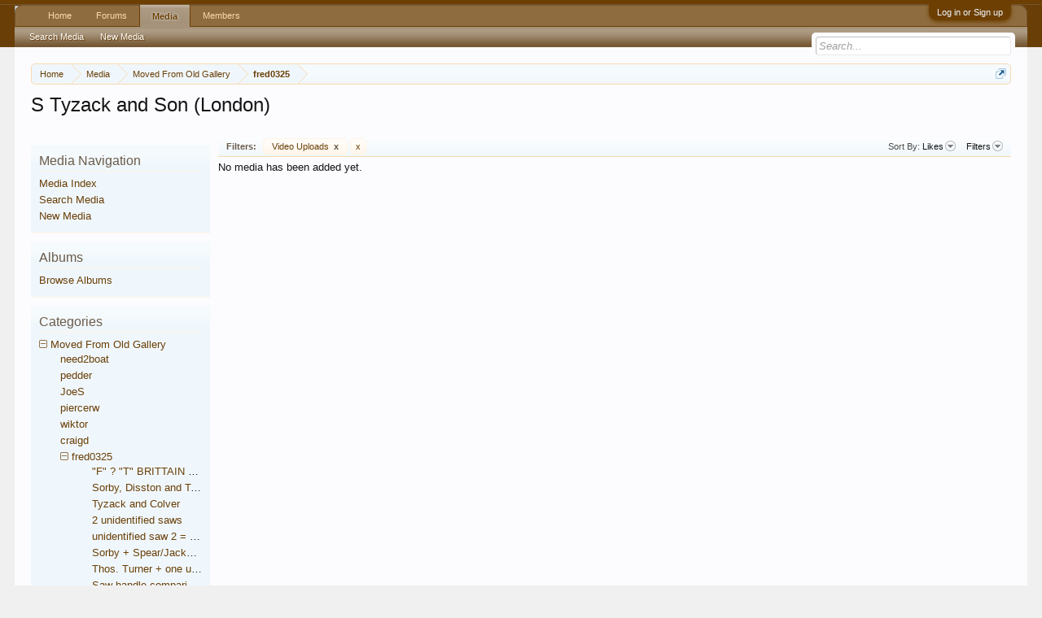

--- FILE ---
content_type: text/html; charset=UTF-8
request_url: http://www.backsaw.net/forum/index.php?media/categories/s-tyzack-and-son-london.22/&order=likes&type=video_upload
body_size: 9351
content:
<!DOCTYPE html>
<html id="XenForo" lang="en-US" dir="LTR" class="Public NoJs GalleryLazyLoader LoggedOut NoSidebar RunDeferred Responsive" xmlns:fb="http://www.facebook.com/2008/fbml">
<head>

	<meta charset="utf-8" />
	<meta http-equiv="X-UA-Compatible" content="IE=Edge,chrome=1" />
	
		<meta name="viewport" content="width=device-width, initial-scale=1" />
	
	
		<base href="http://www.backsaw.net/forum/" />
		<script>
			var _b = document.getElementsByTagName('base')[0], _bH = "http://www.backsaw.net/forum/";
			if (_b && _b.href != _bH) _b.href = _bH;
		</script>
	

	<title>S Tyzack and Son (London) | backsaw.net</title>
	
	<noscript><style>.JsOnly, .jsOnly { display: none !important; }</style></noscript>
	<link rel="stylesheet" href="css.php?css=xenforo,form,public&amp;style=1&amp;dir=LTR&amp;d=1637738562" />
	<link rel="stylesheet" href="css.php?css=action_filter_row,login_bar,xengallery_media_lightbox,xengallery_media_thumb_item,xengallery_tab_links,xengallery_wrapper&amp;style=1&amp;dir=LTR&amp;d=1637738562" />
	
	
	<link href="//maxcdn.bootstrapcdn.com/font-awesome/4.5.0/css/font-awesome.min.css" rel="stylesheet">



	
		<script src="js/jquery/jquery-1.11.0.min.js"></script>	
		
	<script src="js/xenforo/xenforo.js?_v=36b8d130"></script>
	<script src="js/xengallery/min/media_lightbox.js?_v=5b21fd7f"></script>
	<script src="js/xengallery/min/category_list.js?_v=5b21fd7f"></script>

	
	<link rel="apple-touch-icon" href="http://www.backsaw.net/forum/styles/default/xenforo/logo.og.png" />
	<link rel="alternate" type="application/rss+xml" title="RSS feed for backsaw.net" href="index.php?forums/-/index.rss" />
	
	
	<link rel="canonical" href="http://www.backsaw.net/forum/index.php?media/categories/s-tyzack-and-son-london.22/" />

	<link rel="alternate" type="application/rss+xml" title="RSS feed for all media in category S Tyzack and Son (London)." href="index.php?media/categories/s-tyzack-and-son-london.22/index.rss" />

</head>

<body class="xengalleryPage">



	

<div id="loginBar">
	<div class="pageWidth">
		<div class="pageContent">	
			<h3 id="loginBarHandle">
				<label for="LoginControl"><a href="index.php?login/" class="concealed noOutline">Log in or Sign up</a></label>
			</h3>
			
			<span class="helper"></span>

			
		</div>
	</div>
</div>


<div id="headerMover">
	<div id="headerProxy"></div>

<div id="content" class="xengallery_category_view">
	<div class="pageWidth">
		<div class="pageContent">
			<!-- main content area -->
			
			
			
			
						
						
						
						
						<div class="breadBoxTop ">
							
							

<nav>
	
		
			
		
			
		
	

	<fieldset class="breadcrumb">
		<a href="index.php?misc/quick-navigation-menu" class="OverlayTrigger jumpMenuTrigger" data-cacheOverlay="true" title="Open quick navigation"><!--Jump to...--></a>
			
		<div class="boardTitle"><strong>backsaw.net</strong></div>
		
		<span class="crumbs">
			
				<span class="crust homeCrumb" itemscope="itemscope" itemtype="http://data-vocabulary.org/Breadcrumb">
					<a href="http://www.backsaw.net" class="crumb" rel="up" itemprop="url"><span itemprop="title">Home</span></a>
					<span class="arrow"><span></span></span>
				</span>
			
			
			
				<span class="crust selectedTabCrumb" itemscope="itemscope" itemtype="http://data-vocabulary.org/Breadcrumb">
					<a href="http://www.backsaw.net/forum/index.php?media/" class="crumb" rel="up" itemprop="url"><span itemprop="title">Media</span></a>
					<span class="arrow"><span>&gt;</span></span>
				</span>
			
			
			
				
					<span class="crust" itemscope="itemscope" itemtype="http://data-vocabulary.org/Breadcrumb">
						<a href="http://www.backsaw.net/forum/index.php?media/categories/moved-from-old-gallery.1/" class="crumb" rel="up" itemprop="url"><span itemprop="title">Moved From Old Gallery</span></a>
						<span class="arrow"><span>&gt;</span></span>
					</span>
				
					<span class="crust" itemscope="itemscope" itemtype="http://data-vocabulary.org/Breadcrumb">
						<a href="http://www.backsaw.net/forum/index.php?media/categories/fred0325.9/" class="crumb" rel="up" itemprop="url"><span itemprop="title">fred0325</span></a>
						<span class="arrow"><span>&gt;</span></span>
					</span>
				
			
		</span>
	</fieldset>
</nav>
						</div>
						
						
						
					
						<!--[if lt IE 8]>
							<p class="importantMessage">You are using an out of date browser. It  may not display this or other websites correctly.<br />You should upgrade or use an <a href="https://www.google.com/chrome/browser/" target="_blank">alternative browser</a>.</p>
						<![endif]-->

						
						

						
						
						
						
												
							<!-- h1 title, description -->
							<div class="titleBar">
								
								<h1>S Tyzack and Son (London)</h1>
								
								
							</div>
						
						
						
						
						
						<!-- main template -->
						

















<div class="xengalleryContainer">
	<div class="insideContainer">
		
		
		
		
	
		

<div class="actionFilterRow">
	
	<div class="filterList">
		<h3 class="filtersHeading">Filters:</h3>
		<dl class="pairsInline filterPairs">
		
		
		
			<dt>Type:</dt>
			<dd><a href="index.php?media/categories/s-tyzack-and-son-london.22/&amp;order=likes" class="removeFilter Tooltip" title="Remove Filter">Video Uploads <span class="gadget">x</span></a></dd>
		
		
		</dl>
		<dl class="pairsInline removeAll">
			<dt>Remove All Filters:</dt>
			<dd><a href="index.php?media/categories/s-tyzack-and-son-london.22/&amp;order=likes" class="removeAllFilters Tooltip" data-tipclass="flipped" data-offsetX="10" title="Remove All Filters">x</a></dd>
		</dl>
	</div>


	<div class="extraLinks">
		

	


	


	




<div class="Popup">
	<span class="muted">Sort By:</span>
	<a rel="Menu">Likes</a>
	<div class="Menu">
		<div class="primaryContent menuHeader">
			<h3>Sort By...</h3>
		</div>
		<ul class="secondaryContent blockLinksList">
		
			<li><a href="index.php?media/categories/s-tyzack-and-son-london.22/&amp;type=video_upload" class="">Date</a></li>
		
			<li><a href="index.php?media/categories/s-tyzack-and-son-london.22/&amp;order=comment_count&amp;type=video_upload" class="">Comments</a></li>
		
			<li><a href="index.php?media/categories/s-tyzack-and-son-london.22/&amp;order=rating_weighted&amp;type=video_upload" class="">Rating</a></li>
		
			<li><a href="index.php?media/categories/s-tyzack-and-son-london.22/&amp;order=likes&amp;type=video_upload" class="selected">Likes</a></li>
		
			<li><a href="index.php?media/categories/s-tyzack-and-son-london.22/&amp;order=view_count&amp;type=video_upload" class="">Views</a></li>
		
		</ul>
	</div>
</div>
		
			<div class="Popup filterLink">
	<a rel="Menu">Filters</a>
	<div class="Menu">
		
		<div class="primaryContent menuHeader" style=""><h3>Type Filters</h3></div>
		<ul class="secondaryContent bubbleLinksList">
			<li><a href="index.php?media/categories/s-tyzack-and-son-london.22/&amp;order=likes" class="">Any</a></li>
			<li><a href="index.php?media/categories/s-tyzack-and-son-london.22/&amp;order=likes&amp;type=image_upload" class="">Images</a></li>
			<li><a href="index.php?media/categories/s-tyzack-and-son-london.22/&amp;order=likes&amp;type=video_upload" class="active">Videos</a></li>
			<li><a href="index.php?media/categories/s-tyzack-and-son-london.22/&amp;order=likes&amp;type=video_embed" class="">Embeds</a></li>
		</ul>
	</div>
</div>
		
	</div>
</div>
		
		
			<p>
				
					No media has been added yet.
						
			</p>
		
	</div>
</div>





<div class="xengallerySideBarContainer">
	<div class="xengallerySideBar">

		
	


<div class="section">
	<div class="secondaryContent">
		<h3>Media Navigation</h3>
		<ol class="categoryList">
			<li>
				<a href="index.php?media/">Media Index</a>
			</li>
			<li>
				<a href="index.php?search/&amp;type=xengallery_media">Search Media</a>
			</li>
			<li>
				<a href="index.php?find-new/media">New Media</a>
			</li>
			
		</ol>
	</div>
</div>

		
			<div class="section">
				<dl class="secondaryContent">
					<h3>Albums</h3>
					<ol class="categoryList albumCategory">
						<li class="">
							<a href="index.php?media/albums">Browse Albums</a>
						</li>
						
					</ol>
				</dl>
			</div>
		

		
			
				<div class="section">
					<dl class="secondaryContent">
						<h3>Categories</h3>
						
							<ol class="categoryList CategoryList" data-liststyle="collapsible"><li class="_categoryDepth0 sapling-expanded">
					<a href="index.php?media/categories/moved-from-old-gallery.1/">Moved From Old Gallery</a><ol class="categoryList" data-liststyle="collapsible"><li class="_categoryDepth1">
					<a href="index.php?media/categories/need2boat.3/">need2boat</a></li><li class="_categoryDepth1">
					<a href="index.php?media/categories/pedder.4/">pedder</a></li><li class="_categoryDepth1">
					<a href="index.php?media/categories/joes.5/">JoeS</a></li><li class="_categoryDepth1">
					<a href="index.php?media/categories/piercerw.6/">piercerw</a></li><li class="_categoryDepth1">
					<a href="index.php?media/categories/wiktor.7/">wiktor</a></li><li class="_categoryDepth1">
					<a href="index.php?media/categories/craigd.8/">craigd</a></li><li class="_categoryDepth1 sapling-expanded">
					<a href="index.php?media/categories/fred0325.9/">fred0325</a><ol class="categoryList" data-liststyle="collapsible"><li class="_categoryDepth2">
					<a href="index.php?media/categories/f-t-brittain-saw.10/">&quot;F&quot; ? &quot;T&quot; BRITTAIN saw</a></li><li class="_categoryDepth2">
					<a href="index.php?media/categories/sorby-disston-and-taylor.11/">Sorby, Disston and Taylor</a></li><li class="_categoryDepth2">
					<a href="index.php?media/categories/tyzack-and-colver.12/">Tyzack and Colver</a></li><li class="_categoryDepth2">
					<a href="index.php?media/categories/2-unidentified-saws.13/">2 unidentified saws</a></li><li class="_categoryDepth2">
					<a href="index.php?media/categories/unidentified-saw-2-brooksbank.14/">unidentified saw 2 = Brooksbank</a></li><li class="_categoryDepth2">
					<a href="index.php?media/categories/sorby-spear-jackson-medallions.15/">Sorby + Spear/Jackson medallions</a></li><li class="_categoryDepth2">
					<a href="index.php?media/categories/thos-turner-one-unidentified.16/">Thos. Turner + one unidentified</a></li><li class="_categoryDepth2">
					<a href="index.php?media/categories/saw-handle-comparison.17/">Saw handle comparison</a></li><li class="_categoryDepth2">
					<a href="index.php?media/categories/carrick-and-craig-backsaw.18/">Carrick and Craig backsaw</a></li><li class="_categoryDepth2">
					<a href="index.php?media/categories/c-garlick-and-sons-backsaw.19/">C Garlick and Sons backsaw</a></li><li class="_categoryDepth2">
					<a href="index.php?media/categories/chamfer-and-shoulder.20/">Chamfer and Shoulder</a></li><li class="_categoryDepth2">
					<a href="index.php?media/categories/crownshaw-chapman.21/">Crownshaw Chapman</a></li><li class="_categoryDepth2 sapling-expanded">
					<a href="index.php?media/categories/s-tyzack-and-son-london.22/" class="selected">S Tyzack and Son (London)</a></li><li class="_categoryDepth2">
					<a href="index.php?media/categories/john-cockerill.23/">John Cockerill</a></li><li class="_categoryDepth2">
					<a href="index.php?media/categories/newton-saw-groves-trade-mark.24/">Newton saw,Groves trade mark</a></li><li class="_categoryDepth2">
					<a href="index.php?media/categories/unidentified-saw-condition-comparison.25/">Unidentified saw+condition comparison</a></li><li class="_categoryDepth2">
					<a href="index.php?media/categories/atkin-and-sons.26/">Atkin and Sons</a></li><li class="_categoryDepth2">
					<a href="index.php?media/categories/another-old-groves.27/">Another old Groves ??</a></li><li class="_categoryDepth2">
					<a href="index.php?media/categories/wingfield-rowbotham-and-co.28/">Wingfield Rowbotham and Co.</a></li><li class="_categoryDepth2">
					<a href="index.php?media/categories/turner-and-co-german-steel.29/">Turner and Co. German Steel</a></li><li class="_categoryDepth2">
					<a href="index.php?media/categories/drabble-sanderson-medallion.30/">Drabble+Sanderson medallion</a></li><li class="_categoryDepth2">
					<a href="index.php?media/categories/agstone-and-co.31/">???agstone and Co.</a></li><li class="_categoryDepth2">
					<a href="index.php?media/categories/j-t-s-fitzwilliam.32/">J T &amp; S Fitzwilliam</a></li></ol></li><li class="_categoryDepth1">
					<a href="index.php?media/categories/saws4me.33/">saws4me</a></li><li class="_categoryDepth1">
					<a href="index.php?media/categories/ilges71.34/">ilges71</a><ol class="categoryList" data-liststyle="collapsible"><li class="_categoryDepth2">
					<a href="index.php?media/categories/burnt-tree-backsaw.35/">Burnt tree backsaw</a></li><li class="_categoryDepth2">
					<a href="index.php?media/categories/book-images.36/">Book images</a></li><li class="_categoryDepth2">
					<a href="index.php?media/categories/waller-co-saw.37/">Waller &amp; Co Saw</a></li></ol></li><li class="_categoryDepth1">
					<a href="index.php?media/categories/brit-al.38/">Brit*al</a></li><li class="_categoryDepth1">
					<a href="index.php?media/categories/sumo.39/">sumo</a></li><li class="_categoryDepth1">
					<a href="index.php?media/categories/whidbeybob.40/">WhidbeyBob</a></li><li class="_categoryDepth1">
					<a href="index.php?media/categories/bflores.41/">bflores</a></li></ol></li></ol>
						
					</dl>
				</div>
			
		

		
			
	<div class="section">
		<dl class="secondaryContent avatarList">
			<h3>Recent Comments</h3>
			<ol class="recentComments">
				
					
						<li>
							<a href="index.php?media/albums/barber-genn.42/" class="avatar Av212s NoOverlay Tooltip" title="Bancroft3" data-avatarhtml="true"><img src="styles/default/xenforo/avatars/avatar_s.png" width="48" height="48" alt="Bancroft3" /></a>
							<div class="mediaTitle"><a href="index.php?media/comments/13/" class="username NoOverlay"><i class="fa fa-folder-open"></i> Barber &amp; Genn</a></div>
							<div class="extraData mediaComment">This is a Barber &amp; Genn I have had for quite a while.  Haven't seen much discussion on this brand lately.  To me this stamping indicates the earlier range of their production.  Would be interested...</div>
						</li>
					
						<li>
							<a href="index.php?media/spear01.545/" class="avatar Av168s NoOverlay Tooltip" title="steveatkinson" data-avatarhtml="true"><img src="data/avatars/s/0/168.jpg?1495162383" width="48" height="48" alt="steveatkinson" /></a>
							<div class="mediaTitle"><a href="index.php?media/comments/12/" class="username NoOverlay"><i class="fa fa-picture-o"></i> Spear01</a></div>
							<div class="extraData mediaComment">valuable info, could do with many more</div>
						</li>
					
						<li>
							<a href="index.php?media/spear01.545/" class="avatar Av168s NoOverlay Tooltip" title="steveatkinson" data-avatarhtml="true"><img src="data/avatars/s/0/168.jpg?1495162383" width="48" height="48" alt="steveatkinson" /></a>
							<div class="mediaTitle"><a href="index.php?media/comments/11/" class="username NoOverlay"><i class="fa fa-picture-o"></i> Spear01</a></div>
							<div class="extraData mediaComment">i like this, i wonder of what year</div>
						</li>
					
						<li>
							<a href="index.php?media/albums/disston-no-14-adjustable-saw-backsaw-patent-1914.30/" class="avatar Av168s NoOverlay Tooltip" title="steveatkinson" data-avatarhtml="true"><img src="data/avatars/s/0/168.jpg?1495162383" width="48" height="48" alt="steveatkinson" /></a>
							<div class="mediaTitle"><a href="index.php?media/comments/9/" class="username NoOverlay"><i class="fa fa-folder-open"></i> Disston  No, 14 Adjustable  Saw Backsaw Patent 1914</a></div>
							<div class="extraData mediaComment">Cherry Handle, Carved and Polished. Disston Crucible Steel blade. Warranted. One edge toothed 9 points for cutting with the grain; the other, 13 points, for cross-cutting. The slotted, heavy steel...</div>
						</li>
					
						<li>
							<a href="index.php?media/abraham-brooksbank-front.513/" class="avatar Av168s NoOverlay Tooltip" title="steveatkinson" data-avatarhtml="true"><img src="data/avatars/s/0/168.jpg?1495162383" width="48" height="48" alt="steveatkinson" /></a>
							<div class="mediaTitle"><a href="index.php?media/comments/8/" class="username NoOverlay"><i class="fa fa-picture-o"></i> Abraham Brooksbank Front</a></div>
							<div class="extraData mediaComment">10&quot; steel (Iron) Back 14 tpi</div>
						</li>
					
				
			</ol>
		</dl>
	</div>

		

		
			<div class="section">
				<dl class="secondaryContent avatarList">
					<h3>Top Contributors</h3>
					<ol class="recentComments">
						
							
								
									<li>
										<a href="index.php?media/users/ray.3/" class="avatar Av3s NoOverlay" data-avatarhtml="true"><img src="data/avatars/s/0/3.jpg?1409997948" width="48" height="48" alt="ray" /></a>
										<a href="index.php?media/users/ray.3/" class="username NoOverlay" dir="auto">ray</a>
										<div class="extraData"><a href="index.php?media/users/ray.3/">Media Items: 296</a></div>
									</li>
								
							
								
									<li>
										<a href="index.php?media/users/steveatkinson.168/" class="avatar Av168s NoOverlay" data-avatarhtml="true"><img src="data/avatars/s/0/168.jpg?1495162383" width="48" height="48" alt="steveatkinson" /></a>
										<a href="index.php?media/users/steveatkinson.168/" class="username NoOverlay" dir="auto">steveatkinson</a>
										<div class="extraData"><a href="index.php?media/users/steveatkinson.168/">Media Items: 119</a></div>
									</li>
								
							
								
									<li>
										<a href="index.php?media/users/dr-s.3237/" class="avatar Av3237s NoOverlay" data-avatarhtml="true"><img src="styles/default/xenforo/avatars/avatar_s.png" width="48" height="48" alt="Dr.S" /></a>
										<a href="index.php?media/users/dr-s.3237/" class="username NoOverlay" dir="auto">Dr.S</a>
										<div class="extraData"><a href="index.php?media/users/dr-s.3237/">Media Items: 16</a></div>
									</li>
								
							
								
									<li>
										<a href="index.php?media/users/houblon.516/" class="avatar Av516s NoOverlay" data-avatarhtml="true"><img src="styles/default/xenforo/avatars/avatar_s.png" width="48" height="48" alt="houblon" /></a>
										<a href="index.php?media/users/houblon.516/" class="username NoOverlay" dir="auto">houblon</a>
										<div class="extraData"><a href="index.php?media/users/houblon.516/">Media Items: 14</a></div>
									</li>
								
							
								
									<li>
										<a href="index.php?media/users/lostarrow.3502/" class="avatar Av3502s NoOverlay" data-avatarhtml="true"><img src="styles/default/xenforo/avatars/avatar_s.png" width="48" height="48" alt="Lostarrow" /></a>
										<a href="index.php?media/users/lostarrow.3502/" class="username NoOverlay" dir="auto">Lostarrow</a>
										<div class="extraData"><a href="index.php?media/users/lostarrow.3502/">Media Items: 6</a></div>
									</li>
								
							
						
					</ol>
				</dl>
			</div>
		

		
			
	<div class="section">
		<dl class="secondaryContent">
			<h3>Gallery Statistics</h3>
			<div class="statisticsBlock pairsJustified">

				
					<dl class="ctrlUnit">
						<dt>Categories:</dt>
						<dd>40</dd>
					</dl>
				

				
					<dl class="ctrlUnit">
						<dt>Albums:</dt>
						<dd>42</dd>
					</dl>
				

				<dl class="ctrlUnit">
					<dt>Uploaded Media:</dt>
					<dd>578</dd>
				</dl>

				<dl class="ctrlUnit">
					<dt>Embedded Media:</dt>
					<dd>0</dd>
				</dl>

				<dl class="ctrlUnit">
					<dt>Comments:</dt>
					<dd>13</dd>
				</dl>

				<dl class="ctrlUnit">
					<dt>Disk Usage:</dt>
					<dd>208.2 MB</dd>
				</dl>
			</div>
		</dl>
	</div>
	

		
	</div>
</div>
						
						
						
						
							<!-- login form, to be moved to the upper drop-down -->
							







<form action="index.php?login/login" method="post" class="xenForm " id="login" style="display:none">

	

	<div class="ctrlWrapper">
		<dl class="ctrlUnit">
			<dt><label for="LoginControl">Your name or email address:</label></dt>
			<dd><input type="text" name="login" id="LoginControl" class="textCtrl" tabindex="101" /></dd>
		</dl>
	
	
		<dl class="ctrlUnit">
			<dt>
				<label for="ctrl_password">Do you already have an account?</label>
			</dt>
			<dd>
				<ul>
					<li><label for="ctrl_not_registered"><input type="radio" name="register" value="1" id="ctrl_not_registered" tabindex="105" />
						No, create an account now.</label></li>
					<li><label for="ctrl_registered"><input type="radio" name="register" value="0" id="ctrl_registered" tabindex="105" checked="checked" class="Disabler" />
						Yes, my password is:</label></li>
					<li id="ctrl_registered_Disabler">
						<input type="password" name="password" class="textCtrl" id="ctrl_password" tabindex="102" />
						<div class="lostPassword"><a href="index.php?lost-password/" class="OverlayTrigger OverlayCloser" tabindex="106">Forgot your password?</a></div>
					</li>
				</ul>
			</dd>
		</dl>
	
		
		<dl class="ctrlUnit submitUnit">
			<dt></dt>
			<dd>
				<input type="submit" class="button primary" value="Log in" tabindex="104" data-loginPhrase="Log in" data-signupPhrase="Sign up" />
				<label for="ctrl_remember" class="rememberPassword"><input type="checkbox" name="remember" value="1" id="ctrl_remember" tabindex="103" /> Stay logged in</label>
			</dd>
		</dl>
	</div>

	<input type="hidden" name="cookie_check" value="1" />
	<input type="hidden" name="redirect" value="/forum/index.php?media/categories/s-tyzack-and-son-london.22/&amp;order=likes&amp;type=video_upload" />
	<input type="hidden" name="_xfToken" value="" />

</form>
						
						
					
			
						
			<div class="breadBoxBottom">

<nav>
	
		
			
		
			
		
	

	<fieldset class="breadcrumb">
		<a href="index.php?misc/quick-navigation-menu" class="OverlayTrigger jumpMenuTrigger" data-cacheOverlay="true" title="Open quick navigation"><!--Jump to...--></a>
			
		<div class="boardTitle"><strong>backsaw.net</strong></div>
		
		<span class="crumbs">
			
				<span class="crust homeCrumb">
					<a href="http://www.backsaw.net" class="crumb"><span>Home</span></a>
					<span class="arrow"><span></span></span>
				</span>
			
			
			
				<span class="crust selectedTabCrumb">
					<a href="http://www.backsaw.net/forum/index.php?media/" class="crumb"><span>Media</span></a>
					<span class="arrow"><span>&gt;</span></span>
				</span>
			
			
			
				
					<span class="crust">
						<a href="http://www.backsaw.net/forum/index.php?media/categories/moved-from-old-gallery.1/" class="crumb"><span>Moved From Old Gallery</span></a>
						<span class="arrow"><span>&gt;</span></span>
					</span>
				
					<span class="crust">
						<a href="http://www.backsaw.net/forum/index.php?media/categories/fred0325.9/" class="crumb"><span>fred0325</span></a>
						<span class="arrow"><span>&gt;</span></span>
					</span>
				
			
		</span>
	</fieldset>
</nav></div>
			
						
			
						
		</div>
	</div>
</div>

<header>
	


<div id="header">
	<div id="logoBlock">
	<div class="pageWidth">
		<div class="pageContent">
			
			
			<div id="logo"><a href="http://www.backsaw.net">
				<span></span>
				<img src="" alt="backsaw.net" />
			</a></div>
			
			<span class="helper"></span>
		</div>
	</div>
</div>
	

<div id="navigation" class="pageWidth withSearch">
	<div class="pageContent">
		<nav>

<div class="navTabs">
	<ul class="publicTabs">
	
		<!-- home -->
		
			<li class="navTab home PopupClosed"><a href="http://www.backsaw.net" class="navLink">Home</a></li>
		
		
		
		<!-- extra tabs: home -->
		
		
		
		<!-- forums -->
		
			<li class="navTab forums Popup PopupControl PopupClosed">
			
				<a href="http://www.backsaw.net/forum/index.php" class="navLink">Forums</a>
				<a href="http://www.backsaw.net/forum/index.php" class="SplitCtrl" rel="Menu"></a>
				
				<div class="Menu JsOnly tabMenu forumsTabLinks">
					<div class="primaryContent menuHeader">
						<h3>Forums</h3>
						<div class="muted">Quick Links</div>
					</div>
					<ul class="secondaryContent blockLinksList">
					
						
						<li><a href="index.php?search/&amp;type=post">Search Forums</a></li>
						
						<li><a href="index.php?find-new/posts" rel="nofollow">Recent Posts</a></li>
					
					</ul>
				</div>
			</li>
		
		
		
		<!-- extra tabs: middle -->
		
		
			
				<li class="navTab xengallery selected">
			
				<a href="http://www.backsaw.net/forum/index.php?media/" class="navLink">Media</a>
				<a href="http://www.backsaw.net/forum/index.php?media/" class="SplitCtrl" rel="Menu"></a>
				
				<div class="tabLinks xengalleryTabLinks">
					<div class="primaryContent menuHeader">
						<h3>Media</h3>
						<div class="muted">Quick Links</div>
					</div>
					

<ul class="secondaryContent blockLinksList xengallery">
	
	<li><a href="index.php?search/&amp;type=xengallery_media">Search Media</a></li>
	
	
		
		
	
	<li><a href="index.php?find-new/media">New Media</a></li>
</ul>
				</div>
			</li>
			
		
		
		
		
		<!-- members -->
		
			<li class="navTab members Popup PopupControl PopupClosed">
			
				<a href="http://www.backsaw.net/forum/index.php?members/" class="navLink">Members</a>
				<a href="http://www.backsaw.net/forum/index.php?members/" class="SplitCtrl" rel="Menu"></a>
				
				<div class="Menu JsOnly tabMenu membersTabLinks">
					<div class="primaryContent menuHeader">
						<h3>Members</h3>
						<div class="muted">Quick Links</div>
					</div>
					<ul class="secondaryContent blockLinksList">
					
						<li><a href="index.php?members/">Notable Members</a></li>
						
						<li><a href="index.php?online/">Current Visitors</a></li>
						<li><a href="index.php?recent-activity/">Recent Activity</a></li>
						<li><a href="index.php?find-new/profile-posts">New Profile Posts</a></li>
					
					</ul>
				</div>
			</li>
						
		
		<!-- extra tabs: end -->
		

		<!-- responsive popup -->
		<li class="navTab navigationHiddenTabs Popup PopupControl PopupClosed" style="display:none">	
						
			<a rel="Menu" class="navLink NoPopupGadget"><span class="menuIcon">Menu</span></a>
			
			<div class="Menu JsOnly blockLinksList primaryContent" id="NavigationHiddenMenu"></div>
		</li>
			
		
		<!-- no selection -->
		
		
	</ul>
	
	
</div>

<span class="helper"></span>
			
		</nav>	
	</div>
</div>
	

<div id="searchBar" class="pageWidth">
	
	<span id="QuickSearchPlaceholder" title="Search">Search</span>
	<fieldset id="QuickSearch">
		<form action="index.php?search/search" method="post" class="formPopup">
			
			<div class="primaryControls">
				<!-- block: primaryControls -->
				<input type="search" name="keywords" value="" class="textCtrl" placeholder="Search..." title="Enter your search and hit enter" id="QuickSearchQuery" />				
				<!-- end block: primaryControls -->
			</div>
			
			<div class="secondaryControls">
				<div class="controlsWrapper">
				
					<!-- block: secondaryControls -->
					<dl class="ctrlUnit">
						<dt></dt>
						<dd><ul>
							<li><label><input type="checkbox" name="title_only" value="1"
								id="search_bar_title_only" class="AutoChecker"
								data-uncheck="#search_bar_thread" /> Search titles only</label></li>
						</ul></dd>
					</dl>
				
					<dl class="ctrlUnit">
						<dt><label for="searchBar_users">Posted by Member:</label></dt>
						<dd>
							<input type="text" name="users" value="" class="textCtrl AutoComplete" id="searchBar_users" />
							<p class="explain">Separate names with a comma.</p>
						</dd>
					</dl>
				
					<dl class="ctrlUnit">
						<dt><label for="searchBar_date">Newer Than:</label></dt>
						<dd><input type="date" name="date" value="" class="textCtrl" id="searchBar_date" /></dd>
					</dl>
					
					
					<dl class="ctrlUnit">
						<dt></dt>
						<dd><ul>
								
									<li>
	<label title="Search only S Tyzack and Son (London)"><input type="checkbox" name="type[xengallery_media][categories][]" value="22" checked="checked" /> Search this category only</label>
</li>
								
						</ul></dd>
					</dl>
					
				</div>
				<!-- end block: secondaryControls -->
				
				<dl class="ctrlUnit submitUnit">
					<dt></dt>
					<dd>
						<input type="submit" value="Search" class="button primary Tooltip" title="Find Now" />
						<div class="Popup" id="commonSearches">
							<a rel="Menu" class="button NoPopupGadget Tooltip" title="Useful Searches" data-tipclass="flipped"><span class="arrowWidget"></span></a>
							<div class="Menu">
								<div class="primaryContent menuHeader">
									<h3>Useful Searches</h3>
								</div>
								<ul class="secondaryContent blockLinksList">
									<!-- block: useful_searches -->
									<li><a href="index.php?find-new/posts&amp;recent=1" rel="nofollow">Recent Posts</a></li>
									
									<!-- end block: useful_searches -->
								</ul>
							</div>
						</div>
						<a href="index.php?search/" class="button moreOptions Tooltip" title="Advanced Search">More...</a>
					</dd>
				</dl>
				
			</div>
			
			<input type="hidden" name="_xfToken" value="" />
		</form>		
	</fieldset>
	
</div>
</div>

	
	
</header>

</div>

<footer>
	


<div class="footer">
	<div class="pageWidth">
		<div class="pageContent">
			
			
			<ul class="footerLinks">
			
				
					<li><a href="index.php?misc/contact" class="OverlayTrigger" data-overlayOptions="{&quot;fixed&quot;:false}">Contact Us</a></li>
				
				<li><a href="index.php?help/">Help</a></li>
				<li><a href="http://www.backsaw.net" class="homeLink">Home</a></li>
				<li><a href="/forum/index.php?media/categories/s-tyzack-and-son-london.22/&amp;order=likes&amp;type=video_upload#navigation" class="topLink">Top</a></li>
				<li><a href="index.php?forums/-/index.rss" rel="alternate" class="globalFeed" target="_blank"
					title="RSS feed for backsaw.net">RSS</a></li>
			
			</ul>
			
			<span class="helper"></span>
		</div>
	</div>
</div>

<div class="footerLegal">
	<div class="pageWidth">
		<div class="pageContent">
			<ul id="legal">
			
				<li><a href="index.php?help/terms">Terms and Rules</a></li>
				
			
			</ul>
			
			<div id="copyright"><a href="https://xenforo.com" class="concealed">Forum software by XenForo&trade; <span>&copy;2010-2016 XenForo Ltd.</span></a> </div>
			
		
			
				
					<dl class="pairsInline debugInfo" title="XenGallery_ControllerPublic_Category-&gt;Index (XenGallery_ViewPublic_Category_View)">
					
						<dt>Timing:</dt> <dd><a href="/forum/index.php?media/categories/s-tyzack-and-son-london.22/&amp;order=likes&amp;type=video_upload&amp;_debug=1" rel="nofollow">0.0143 seconds</a></dd>
						<dt>Memory:</dt> <dd>2.073 MB</dd>
						<dt>DB Queries:</dt> <dd>13</dd>
					
					</dl>
				
			
			
			<span class="helper"></span>
		</div>
	</div>	
</div>

</footer>

<script>


jQuery.extend(true, XenForo,
{
	visitor: { user_id: 0 },
	serverTimeInfo:
	{
		now: 1769105224,
		today: 1769040000,
		todayDow: 4
	},
	_lightBoxUniversal: "0",
	_enableOverlays: "1",
	_animationSpeedMultiplier: "1",
	_overlayConfig:
	{
		top: "10%",
		speed: 200,
		closeSpeed: 100,
		mask:
		{
			color: "rgb(255, 255, 255)",
			opacity: "0.6",
			loadSpeed: 200,
			closeSpeed: 100
		}
	},
	_ignoredUsers: [],
	_loadedScripts: {"js\/xengallery\/min\/media_lightbox.js?_v=5b21fd7f":true,"js\/xengallery\/min\/category_list.js?_v=5b21fd7f":true,"xengallery_media_lightbox":true,"xengallery_media_thumb_item":true,"action_filter_row":true,"xengallery_wrapper":true,"login_bar":true,"xengallery_tab_links":true},
	_cookieConfig: { path: "/", domain: "", prefix: "xf_"},
	_csrfToken: "",
	_csrfRefreshUrl: "index.php?login/csrf-token-refresh",
	_jsVersion: "36b8d130",
	_noRtnProtect: false,
	_noSocialLogin: false
});
jQuery.extend(XenForo.phrases,
{
	xengallery_lightbox_loading:	"Loading...",
	xengallery_lightbox_close:	"Close (Esc)",
	xengallery_lightbox_previous:	"Previous (Left arrow key)",
	xengallery_lightbox_next:	"Next (Right arrow key)",
	xengallery_lightbox_counter:	"%curr% of %total%",
	xengallery_lightbox_error:	"The <a href=\"%url%\">media<\/a> could not be loaded.",
	xengallery_touch_error:		"This operation will not work from a touch enabled device.",
	cancel: "Cancel",

	a_moment_ago:    "A moment ago",
	one_minute_ago:  "1 minute ago",
	x_minutes_ago:   "%minutes% minutes ago",
	today_at_x:      "Today at %time%",
	yesterday_at_x:  "Yesterday at %time%",
	day_x_at_time_y: "%day% at %time%",

	day0: "Sunday",
	day1: "Monday",
	day2: "Tuesday",
	day3: "Wednesday",
	day4: "Thursday",
	day5: "Friday",
	day6: "Saturday",

	_months: "January,February,March,April,May,June,July,August,September,October,November,December",
	_daysShort: "Sun,Mon,Tue,Wed,Thu,Fri,Sat",

	following_error_occurred: "The following error occurred",
	server_did_not_respond_in_time_try_again: "The server did not respond in time. Please try again.",
	logging_in: "Logging in",
	click_image_show_full_size_version: "Click this image to show the full-size version.",
	show_hidden_content_by_x: "Show hidden content by {names}"
});

// Facebook Javascript SDK
XenForo.Facebook.appId = "";
XenForo.Facebook.forceInit = false;


</script>




</body>
</html>

--- FILE ---
content_type: text/css; charset=utf-8
request_url: http://www.backsaw.net/forum/css.php?css=action_filter_row,login_bar,xengallery_media_lightbox,xengallery_media_thumb_item,xengallery_tab_links,xengallery_wrapper&style=1&dir=LTR&d=1637738562
body_size: 7260
content:
@charset "UTF-8";

/* --- action_filter_row.css --- */

.actionFilterRow
{
	font-size: 11px;
background: #f0f7fc url('styles/default/xenforo/gradients/form-button-white-25px.png') repeat-x top;
padding: 0 10px;
border-bottom: 1px solid #f9d9b0;
word-wrap: normal;
min-height: 23px;
_height: 23px;

	
	display: table;
	width: 100%;
	box-sizing: border-box;

	margin-bottom: 5px;
	font-size: 11px;
}

	.actionFilterRow .extraLinks
	{
		float: right;
		margin: 2px 0;
		min-height: 20px;
		line-height: 20px;
	}
	
		.actionFilterRow .extraLinks .Popup
		{
			display: inline-block;
			margin-left: 10px;
		}
		
	.actionFilterRow .filterList
	{
		float: left;
		margin: 2px 0;
	}
	
	.actionFilterRow .filtersHeading
	{
		display: inline;
		margin-right: 5px;
		color: rgb(106, 91, 73);
		font-weight: bold;
	}
	
	.actionFilterRow .removeFilter,
	.actionFilterRow .removeAllFilters
	{
		display: inline-block;
		color: rgb(106, 63, 7);
		background: #fff4e5 url('styles/default/xenforo/gradients/form-button-white-25px.png') repeat-x top;
		border: 1px solid #fff4e5;
		border-radius: 5px;
		padding: 2px 10px;
	}
	
		.actionFilterRow .gadget
		{
			color: rgb(106, 91, 73);
			font-weight: bold;
			margin-left: 3px;
		}

	
		.actionFilterRow .removeFilter:hover,
		.actionFilterRow .removeAllFilters:hover
		{
			background-color: #f0f7fc;
			text-decoration: none;
			color: rgb(75, 75, 75);
			box-shadow: 1px 1px 5px rgba(0,0,0, 0.15);
		}
		
	.actionFilterRow .pairsInline dt
	{
		display: none;
	}
	
	.actionFilterRow .filterPairs,
	.actionFilterRow .removeAll
	{
		display: inline;
	}
		
		.actionFilterRow .removeAllFilters
		{
			padding: 2px 6px;
		}

/* --- login_bar.css --- */

/** Login bar basics **/

#loginBar
{
	color: #f9d9b0;
background-color: #6d3f03;
border-bottom: 1px solid rgb(114, 84, 46);
position: relative;
z-index: 1;

}

	#loginBar .ctrlWrapper
	{
		margin: 0 10px;
	}

	#loginBar .pageContent
	{
		padding-top: 5px;
		position: relative;
		_height: 0px;
	}

	#loginBar a
	{
		color: rgb(106, 91, 73);

	}

	#loginBar form
	{
		padding: 5px 0;
margin: 0 auto;
display: none;
line-height: 20px;
position: relative;

	}
	
		#loginBar .xenForm .ctrlUnit,		
		#loginBar .xenForm .ctrlUnit > dt label
		{
			margin: 0;
			border: none;
		}
	
		#loginBar .xenForm .ctrlUnit > dd
		{
			position: relative;
		}
	
	#loginBar .lostPassword,
	#loginBar .lostPasswordLogin
	{
		font-size: 11px;
	}
	
	#loginBar .rememberPassword
	{
		font-size: 11px;
	}

	#loginBar .textCtrl
	{
		color: #f0f7fc;
background-color: #8f6c3f;
border-color: rgb(114, 84, 46);

	}
	
	#loginBar .textCtrl[type=text]
	{
		font-weight: bold;
font-size: 18px;

	}

	#loginBar .textCtrl:-webkit-autofill /* http://code.google.com/p/chromium/issues/detail?id=1334#c35 */
	{
		background: #8f6c3f !important;
		color: #f0f7fc;
	}

	#loginBar .textCtrl:focus
	{
		background: black none;

	}
	
	#loginBar input.textCtrl.disabled
	{
		color: #f9d9b0;
background-color: #6d3f03;
border-style: dashed;

	}
	
	#loginBar .button
	{
		min-width: 85px;
		*width: 85px;
	}
	
		#loginBar .button.primary
		{
			font-weight: bold;
		}
		
/** changes when eAuth is present **/

#loginBar form.eAuth
{
	-x-max-width: 700px; /* normal width + 170px */
}

	#loginBar form.eAuth .ctrlWrapper
	{
		border-right: 1px dotted rgb(106, 63, 7);
		margin-right: 200px;
		box-sizing: border-box;
	}

	#loginBar form.eAuth #eAuthUnit
	{
		position: absolute;
		top: 0px;
		right: 10px;
	}

		#eAuthUnit li
		{
			margin-top: 10px;
			line-height: 0;
		}
	
/** handle **/

#loginBar #loginBarHandle
{
	font-size: 11px;
color: #f0f7fc;
background-color: #6d3f03;
padding: 0 10px;
margin-right: 20px;
border-bottom-right-radius: 10px;
border-bottom-left-radius: 10px;
position: absolute;
right: 0px;
bottom: -20px;
text-align: center;
z-index: 1;
line-height: 20px;
box-shadow: 0px 2px 5px #6d3f03;

}


@media (max-width:800px)
{
	.Responsive #loginBar form.eAuth .ctrlWrapper
	{
		border-right: none;
		margin-right: 10px;
	}

	.Responsive #loginBar form.eAuth #eAuthUnit
	{
		position: static;
		width: 180px;
		margin: 0 auto 10px;
	}
}


/* --- xengallery_media_lightbox.css --- */

/* Magnific Popup CSS */
.mfp-bg
{
	top: 0;
	left: 0;
	width: 100%;
	height: 100%;
	z-index: 1042;
	overflow: hidden;
	position: fixed;
	background: #0b0b0b;
	opacity: 0.8;
	filter: alpha(opacity=80);
}

.mfp-wrap
{
	top: 0;
	left: 0;
	width: 100%;
	height: 100%;
	z-index: 1043;
	position: fixed;
	outline: none !important;
	-webkit-backface-visibility: hidden;
}

.mfp-container
{
	text-align: center;
	position: absolute;
	width: 100%;
	height: 100%;
	left: 0;
	top: 0;
	padding: 0 8px;
	-webkit-box-sizing: border-box;
	-moz-box-sizing: border-box;
	box-sizing: border-box;
}

.mfp-container:before
{
	content: '';
	display: inline-block;
	height: 100%;
	vertical-align: middle;
}

.mfp-align-top .mfp-container:before
{
	display: none;
}

.mfp-content
{
	position: relative;
	display: inline-block;
	vertical-align: middle;
	margin: 0 auto;
	text-align: left;
	z-index: 1045;
}

.mfp-inline-holder .mfp-content, .mfp-ajax-holder .mfp-content
{
	width: 100%;
	cursor: auto;
}

.mfp-ajax-cur
{
	cursor: progress;
}

.mfp-zoom-out-cur, .mfp-zoom-out-cur .mfp-image-holder .mfp-close
{
	cursor: -moz-zoom-out;
	cursor: -webkit-zoom-out;
	cursor: zoom-out;
}

.mfp-zoom
{
	cursor: pointer;
	cursor: -webkit-zoom-in;
	cursor: -moz-zoom-in;
	cursor: zoom-in;
}

.mfp-auto-cursor .mfp-content
{
	cursor: auto;
}

.mfp-close, .mfp-arrow, .mfp-preloader, .mfp-counter
{
	-webkit-user-select: none;
	-moz-user-select: none;
	user-select: none;
}

.mfp-loading.mfp-figure
{
	display: none;
}

.mfp-hide
{
	display: none !important;
}

.mfp-preloader
{
	color: #cccccc;
	position: absolute;
	top: 50%;
	width: auto;
	text-align: center;
	margin-top: -0.8em;
	left: 8px;
	right: 8px;
	z-index: 1044;
}

.mfp-preloader a
{
	color: #cccccc;
}

.mfp-preloader a:hover
{
	color: white;
}

.mfp-s-ready .mfp-preloader
{
	display: none;
}

.mfp-s-error .mfp-content
{
	display: none;
}

button.mfp-close, button.mfp-arrow
{
	overflow: visible;
	cursor: pointer;
	background: transparent;
	border: 0;
	-webkit-appearance: none;
	display: block;
	outline: none;
	padding: 0;
	z-index: 1046;
	-webkit-box-shadow: none;
	box-shadow: none;
}

button::-moz-focus-inner
{
	padding: 0;
	border: 0;
}

.mfp-close
{
	width: 44px;
	height: 44px;
	line-height: 44px;
	position: absolute;
	right: 0;
	top: 0;
	text-decoration: none;
	text-align: center;
	opacity: 0.65;
	padding: 0 0 18px 10px;
	color: white;
	font-style: normal;
	font-size: 28px;
	font-family: Arial, Baskerville, monospace;
}

.mfp-close:hover, .mfp-close:focus
{
	opacity: 1;
}

.mfp-close:active
{
	top: 1px;
}

.mfp-close-btn-in .mfp-close
{
	color: #333333;
}

.mfp-image-holder .mfp-close, .mfp-iframe-holder .mfp-close
{
	color: white;
	right: -6px;
	text-align: right;
	padding-right: 6px;
	width: 100%;
}

.mfp-counter
{
	position: absolute;
	top: 0;
	right: 0;
	color: #cccccc;
	font-size: 12px;
	line-height: 18px;
}

.mfp-arrow
{
	position: absolute;
	opacity: 0.65;
	margin: 0;
	top: 50%;
	margin-top: -55px;
	padding: 0;
	width: 90px;
	height: 110px;
	-webkit-tap-highlight-color: rgba(0, 0, 0, 0);
}

.mfp-arrow:active
{
	margin-top: -54px;
}

.mfp-arrow:hover, .mfp-arrow:focus
{
	opacity: 1;
}

.mfp-arrow:before, .mfp-arrow:after, .mfp-arrow .mfp-b, .mfp-arrow .mfp-a
{
	content: '';
	display: block;
	width: 0;
	height: 0;
	position: absolute;
	left: 0;
	top: 0;
	margin-top: 35px;
	margin-left: 35px;
	border: medium inset transparent;
}

.mfp-arrow:after, .mfp-arrow .mfp-a
{
	border-top-width: 13px;
	border-bottom-width: 13px;
	top: 8px;
}

.mfp-arrow:before, .mfp-arrow .mfp-b
{
	border-top-width: 21px;
	border-bottom-width: 21px;
}

.mfp-arrow-left
{
	left: 0;
}

.mfp-arrow-left:after, .mfp-arrow-left .mfp-a
{
	border-right: 17px solid white;
	margin-left: 31px;
}

.mfp-arrow-left:before, .mfp-arrow-left .mfp-b
{
	margin-left: 25px;
	border-right: 27px solid #3f3f3f;
}

.mfp-arrow-right
{
	right: 0;
}

.mfp-arrow-right:after, .mfp-arrow-right .mfp-a
{
	border-left: 17px solid white;
	margin-left: 39px;
}

.mfp-arrow-right:before, .mfp-arrow-right .mfp-b
{
	border-left: 27px solid #3f3f3f;
}

.mfp-iframe-holder
{
	padding-top: 40px;
	padding-bottom: 40px;
}

.mfp-iframe-holder .mfp-content
{
	line-height: 0;
	width: 100%;
	max-width: 900px;
}

.mfp-iframe-holder .mfp-close
{
	top: -40px;
}

.mfp-iframe-scaler
{
	width: 100%;
	height: 0;
	overflow: hidden;
	padding-top: 56.25%;
}

.mfp-iframe-scaler iframe
{
	position: absolute;
	display: block;
	top: 0;
	left: 0;
	width: 100%;
	height: 100%;
	box-shadow: 0 0 8px rgba(0, 0, 0, 0.6);
}

/* Main image in popup */
img.mfp-img
{
	width: auto;
	max-width: 100%;
	height: auto;
	display: block;
	line-height: 0;
	-webkit-box-sizing: border-box;
	-moz-box-sizing: border-box;
	box-sizing: border-box;
	padding: 40px 0 40px;
	margin: 0 auto;
}

/* The shadow behind the image */
.mfp-figure
{
	line-height: 0;
}

.mfp-figure:after
{
	content: '';
	position: absolute;
	left: 0;
	top: 40px;
	bottom: 40px;
	display: block;
	right: 0;
	width: auto;
	height: auto;
	z-index: -1;
	box-shadow: 0 0 8px rgba(0, 0, 0, 0.6);
	background: #444444;
}

.mfp-figure small
{
	color: #bdbdbd;
	display: block;
	font-size: 12px;
	line-height: 14px;
}

.mfp-figure figure
{
	margin: 0;
}

.iframe .mfp-bottom-bar
{
	margin-top: -36px;
	position: absolute;
	top: 108%;
	left: 0;
	width: 100%;
	cursor: auto;
}

.mfp-bottom-bar
{
	margin-top: -36px;
	position: absolute;
	top: 100%;
	left: 0;
	width: 100%;
	cursor: auto;
}

.mfp-title
{
	text-align: left;
	line-height: 18px;
	color: #f3f3f3;
	word-wrap: break-word;
	padding-right: 36px;
}

.mfp-title a
{
	padding: 0 5px;
	overflow: hidden;
	zoom: 1;
	position: relative;
	color: rgb(240,240,240);
	white-space: nowrap;
	text-overflow: ellipsis;
}

.mfp-title small
{
	font-size: 75%;
}

.mfp-image-holder .mfp-content
{
	max-width: 100%;
}

.mfp-gallery .mfp-image-holder .mfp-figure
{
	cursor: pointer;
}

@media screen and (max-width: 800px) and (orientation: landscape), screen and (max-height: 300px)
{
	/**
		   * Remove all paddings around the image on small screen
		   */
	.mfp-img-mobile .mfp-image-holder
	{
		padding-left: 0;
		padding-right: 0;
	}

	.mfp-img-mobile img.mfp-img
	{
		padding: 0;
	}

	.mfp-img-mobile .mfp-figure
	{
		/* The shadow behind the image */
	}

	.mfp-img-mobile .mfp-figure:after
	{
		top: 0;
		bottom: 0;
	}

	.mfp-img-mobile .mfp-figure small
	{
		display: inline;
		margin-left: 5px;
	}

	.mfp-img-mobile .mfp-bottom-bar
	{
		background: url(rgba.php?r=0&g=0&b=0&a=153); background: rgba(0, 0, 0, 0.6); _filter: progid:DXImageTransform.Microsoft.gradient(startColorstr=#99000000,endColorstr=#99000000);
		bottom: 0;
		margin: 0;
		top: auto;
		padding: 3px 5px;
		position: fixed;
		-webkit-box-sizing: border-box;
		-moz-box-sizing: border-box;
		box-sizing: border-box;
	}

	.mfp-img-mobile .mfp-bottom-bar:empty
	{
		padding: 0;
	}

	.mfp-img-mobile .mfp-counter
	{
		right: 5px;
		top: 3px;
	}

	.mfp-img-mobile .mfp-close
	{
		top: 0;
		right: 0;
		width: 35px;
		height: 35px;
		line-height: 35px;
		background: url(rgba.php?r=0&g=0&b=0&a=153); background: rgba(0, 0, 0, 0.6); _filter: progid:DXImageTransform.Microsoft.gradient(startColorstr=#99000000,endColorstr=#99000000);
		position: fixed;
		text-align: center;
		padding: 0;
	}
}

@media all and (max-width: 900px)
{
	.mfp-arrow
	{
		-webkit-transform: scale(0.75);
		-webkit-transform: scale(0.75); -ms-transform: scale(0.75);transform: scale(0.75);
	}

	.mfp-arrow-left
	{
		-webkit-transform-origin: 0;
		transform-origin: 0;
	}

	.mfp-arrow-right
	{
		-webkit-transform-origin: 100%;
		transform-origin: 100%;
	}

	.mfp-container
	{
		padding-left: 6px;
		padding-right: 6px;
	}
}

.mfp-ie7 .mfp-img
{
	padding: 0;
}

.mfp-ie7 .mfp-bottom-bar
{
	width: 600px;
	left: 50%;
	margin-left: -300px;
	margin-top: 5px;
	padding-bottom: 5px;
}

.mfp-ie7 .mfp-container
{
	padding: 0;
}

.mfp-ie7 .mfp-content
{
	padding-top: 44px;
}

.mfp-ie7 .mfp-close
{
	top: 0;
	right: 0;
	padding-top: 0;
}

/* --- xengallery_media_thumb_item.css --- */

.actionFilterRow
{
	clear: both;
}

.gridSection
{
	background-color: rgb(252, 252, 255);
padding: 0px;
_max-width: 900px;
_margin: auto;

}
/* clearfix */ .gridSection { zoom: 1; } .gridSection:after { content: '.'; display: block; height: 0; clear: both; visibility: hidden; }


.gridCol
{
	width: 31.333333333333%;
	margin-right: 1%;
margin-left: 1%;
display: block;
float: left;

}

.gridCol:nth-child(3n+1)
{
   clear: both;
}

.xengallery_find_new_media .gridSpan
{
	width: 23%;
		
}

  .xengallery_find_new_media .gridSpan:nth-child(3n+1)
   {
     clear: none;
   }

   .xengallery_find_new_media .gridSpan:nth-child(4n+1)
   {
     clear: both;
   }

.xengallery_watch_media .gridSpan
{
	width: 23%;
	
}

.xengallery_watch_media .CheckAll
{
	padding: 0;
	margin: 0;
	vertical-align: bottom;
	position: relative;
	top: -1px;
	overflow: hidden;
}

.mediaContainer
{
	margin: 5px 0;
	position: relative;
	border: 1px solid #f9d9b0;
	border-radius: 4px;
	box-shadow: 4px 4px 8px rgba(0, 0, 0, 0.2);
}

.mediaContainer.deleted,
.mediaContainer.moderated
{
	background-color: #fff4e5;
	opacity: 0.3;
}

.mediaContainer.InlineModChecked
{
	background: rgb(255, 255, 200) url('styles/default/xenforo/gradients/category-23px-light.png') repeat-x top;

}

.mediaContainer .Filename
{
	display: block;
	overflow: hidden;
	text-overflow: ellipsis;
	white-space: nowrap;
	margin-bottom: 5px;
}

.mediaContainer .thumbImage
{
	width: 100%;
	vertical-align: middle;
	border-radius: 3px 3px 0 0;
}

.mediaContainer .titleSection
{
	padding: 3px;
	zoom: 1;
	overflow: hidden;
}

.inputPrepend,
.inputAppend
{
	display: inline-block;
	vertical-align: middle;
	font-size: 0;
	white-space: nowrap;
	width: 100%;
	margin-bottom: 5px;
}

.inputPrepend .inputIcon,
.inputAppend .inputIcon
{
	vertical-align: top;
	display: inline-block;
	width: auto;
	height: 14px;
	min-width: 16px;
	padding: 4px 5px;
	font-size: 14px;
	color: rgb(114, 84, 46);
	font-weight: normal;
	line-height: 14px;
	text-align: center;
	background-color: #f0f7fc;
	border: 1px solid #f9d9b0;
}

.inputPrepend .inputIcon
{
	margin-right: -1px;
	float: left;
}

.inputAppend .inputIcon
{
	margin-left: -1px;
	cursor: pointer;
}

.inputPrepend .inputIcon:first-child
{
	border-radius: 4px 0 0 4px;
}

.inputAppend .inputIcon:last-child
{
	border-radius: 0 4px 4px 0;
}

.inputPrepend .inputContainer
{
	overflow: hidden;
	display: block;
}

.inputAppend .inputContainer
{
	overflow: hidden;
	display: inline-block;
	zoom: 1;
	width: 60%;
}

.inputPrepend .inputContainer input
{
	border-radius: 0 4px 4px 0;
}

.inputAppend .inputContainer input
{
	border-radius: 4px 0 0 4px;
}

.inputPrepend .inputContainer input,
.inputAppend .inputContainer input
{
	position: relative;
	display: inline-block;
	margin-bottom: 0;
	vertical-align: top;
	border: 1px solid #f9d9b0;
	box-shadow: inset 0 1px 1px rgba(0, 0, 0, 0.075);
	transition: border linear .2s, box-shadow linear .2s;
	height: 24px;
	line-height: 24px;
	padding: 4px 6px;
	background-color: rgb(252, 252, 255);
	width: 100%;
	box-sizing: border-box;
	float: left;
}

.linkGroup .EditTitles .inputIcon
{
	float: none;
}

a.inputIcon.noPointer
{
	cursor: default;
}

a.inputIcon
{
	cursor: pointer;
}

.mediaContainer .titleSection .deleteButtonContainer
{
	float: right;
}

.mediaContainer .dummyOverlay
{
	position: absolute;
	top: 50%;
	bottom: 50%;
	text-align: center;
	width: 100%;
}

.mediaContainer .titleSection h3
{
	text-overflow: ellipsis;
	overflow: hidden;
	white-space: nowrap;
	font-weight: bold;
	font-size: 14px;
}

.mediaContainer .titleSection h4
{
	font-size: 9px;
	font-style: italic;
	text-overflow: ellipsis;
	overflow: hidden;
	white-space: nowrap;
}

.mediaContainer .statsSection
{
	padding: 4px;
	color: rgb(106, 63, 7);
}

.mediaContainer .statsSection .statCol
{
	display: block;
	float:left;
	margin: 1% 0 1% 0.8%;
	font-size: 11.5px;
}
.statCol:first-child { margin-left: 0; }

.mediaContainer .statsSection .statSpan
{
	width: 24.2%;
}
/* clearfix */ .statsSection { zoom: 1; } .statsSection:after { content: '.'; display: block; height: 0; clear: both; visibility: hidden; }

.mediaContainer .statsSection div
{
	width: 48%;
	display: inline-block;
	padding-bottom: 3px;
	overflow: hidden;
	white-space: nowrap;
	text-overflow: ellipsis;
}

.mediaContainer .statsSection i
{
	font-size: 15px;
	width: 15px;
	display: inline-block;
	text-align: center;
	color: rgb(106, 63, 7);
}

.mediaContainer .mediaControls
{
	padding: 0 5px 5px 5px;
	text-align: right;
	border-bottom: 0;
	border-radius: 0 0 3px 3px;
	border-top: 1px solid #f0f7fc;
}

.AttachedImage .mediaControls .mediaLabels
{
	width: auto;
}

.thumbnailContainer
{
	overflow: hidden;
	position: relative;
	width: 100%;
}

.moderatorControls
{
	top: 0;
	position: absolute;
	padding: 4px;
	width: 100%;
}

.moderatorControls label
{
	padding: 5px 0 5px 0;
	padding-right: 80%;
}

.thumbnailOverlay
{
	bottom: 0;
	left: 0;
	right: 0;
	position: absolute;
	z-index: 199;
	visibility: hidden;
	opacity: 0;
	transition: visibility 0s linear 0.5s,opacity 0.5s linear;
	text-shadow: 0px 1px 1px #000;
	min-height: 20%;
}

.thumbnailOverlay .overlayDetails
{
	display: table;
	table-layout: fixed;
	width: 100%;
	word-wrap: normal;
}

.thumbnailOverlay .overlayDetails .posterAvatar
{
	width: 35px;
	display: table-cell;
	vertical-align: middle;
}

.thumbnailOverlay .overlayDetails .posterAvatar .avatarContainer
{
	display: block;
	position: relative;
}

.thumbnailOverlay .overlayDetails .posterAvatar .avatar
{
	padding: 5px;
	display: block;
	width: 24px;
	height: 24px;
	width: auto;
	height: auto;
}

.thumbnailOverlay .overlayDetails .posterAvatar .avatar img
{
	width: 24px;
	height: 24px;
	display: block;
}

.thumbnailOverlay .overlayDetails .infoContainer
{
	width: auto;
	display: table-cell;
	vertical-align: middle;
	zoom: 1;
	padding: 5px;
}

.thumbnailOverlay .overlayDetails .infoContainer .usernameText
{
	padding: 0 5px;
	overflow: hidden;
	zoom: 1;
	position: relative;
	color: #fff;
	white-space: nowrap;
	text-overflow: ellipsis;
}

.thumbnailOverlay .overlayDetails .infoContainer .username
{
	color: #fff;
}

.thumbnailOverlay .overlayDetails .infoContainer .usernameText h3
{
	font-size: 14px;
	line-height: 18px;
	max-width: 100%;
	word-wrap: break-word;
}

.thumbnailOverlay .overlayDetails .infoContainer .secondRow
{
	font-size: 10px;
	clear: both;
	color: #fff;
	padding: 0 5px;
}

.thumbnailOverlay .overlayDetails .infoContainer .secondRow .categoryInfo
{
	overflow: hidden;
	white-space: nowrap;
	text-overflow: ellipsis;
	width: 65%;
	display: inline-block;
}

.thumbnailOverlay .overlayDetails .infoContainer .secondRow .ratingInfo
{
	width: 30%;
	display: inline-block;
	font-size: 11px;
}

.thumbnailOverlay .overlayDetails .infoContainer .secondRow .ratingInfo .star
{
	font-size: 13px;
	color: #e3cf7a;
}

.thumbnailOverlay .overlayDetails .infoContainer .secondRow .categoryInfo a
{
	color: #fff;
}

.overlayVisible .thumbnailContainer .thumbnailOverlay,
.thumbnailContainer:hover .thumbnailOverlay,
.Touch .thumbnailContainer .thumbnailOverlay
{
	background: -webkit-linear-gradient(top, rgba(0, 0, 0, 0) 0%,rgba(0, 0, 0, 0.8) 100%);
	background: linear-gradient(to bottom, rgba(0, 0, 0, 0) 0%,rgba(0, 0, 0, 0.8) 100%);
	visibility: visible;
	opacity: 1;
	transition-delay: 0s;
}

.mediaContainer .mediaControls .inlineModControl
{
	width: 10%;
	display: none;
}

.mediaContainer .mediaControls .mediaLabels
{
	display: inline-block;
	text-align: right;
}

.mediaLabels .mediaLabel
{
	font-size: 10px;
	background: transparent url('styles/default/xenforo/gradients/form-button-white-25px.png') repeat-x top;
	padding: 1px 5px;
	border: 1px solid transparent;
	border-radius: 3px;
	box-shadow: 1px 1px 3px rgba(0,0,0, 0.25);
	text-align: center;
	display: inline-block;
	margin-top: 5px;
	min-width: 12px;
}

.AttachedImage .mediaControls
{
	margin: -5px 0 0 1px;
	padding: 0 0 2px 5px;
}

.AttachedFile .mediaLabel,
.AttachedImage .mediaLabel
{
	font-size: 16px;
	padding: 1px 5px;
	cursor: pointer;
}

.AttachedImage .mediaLabel:hover
{
	text-decoration: no-underline;
}

.mediaLabel.labelStandard
{
	color: rgb(106, 63, 7);
	background-color: #fff4e5;
	border-color: #f9d9b0;
}

.mediaLabel.labelInvisible
{
	visibility: hidden;
}

.xenOverlay.SetAllTitlesOverlay
{
	max-width: 600px;
}


	@media (max-width:800px)
	{
		.Responsive .detailContainer .statsSection i
		{
			font-size: 105%;
		}
		
		.gridCol:nth-child(3n+1),
		.xengallery_find_new_media .gridSpan:nth-child(4n+1)
		{
			clear: none;
		}
		
		.Responsive .gridSpan,
		.Responsive .gridCol
		{
			width: 31.333333333333%;
		}
		
		.Responsive .gridSpan:nth-child(3n+1),
		.Responsive .gridCol:nth-child(3n+1)
		{
			clear: both;
		}

		.Responsive .thumbnailOverlay .overlayDetails .infoContainer .secondRow .categoryInfo
		{
			display: block;
			width: 100%;
		}

		.Responsive .thumbnailOverlay .overlayDetails .infoContainer .secondRow .ratingInfo
		{
			display: block;
			width: 100%;
		}
	}

	@media (max-width:610px)
	{
		.Responsive .gridSpan:nth-child(3n+1),
		.Responsive .gridCol:nth-child(3n+1)
		{
			clear: none;
		}
		
		.Responsive .gridSpan,
		.Responsive .gridCol
		{
			width: 48%;
		}
		
		.Responsive .gridSpan:nth-child(2n+1),
		.Responsive .gridCol:nth-child(2n+1)
		{
			clear: both;
		}

		.Responsive .detailContainer .statsSection i
		{
			font-size: 100%;
		}
	}

	@media (max-width:480px)
	{
		.Responsive .detailContainer .statsSection div
		{
			display: inline-block;
			width: 45%;
		}

		.Responsive .AttachedImage .mediaLabels .mediaLabel
		{
			font-size: 16px;
		}

		.Responsive .mediaLabels .mediaLabel
		{
			font-size: 9px;
		}
	}

	@media (max-width:340px)
	{
		.Responsive .gridGroup
		{
			margin-left: 10%;
			margin-right: 10%;
		}
		
		.Responsive .gridSpan:nth-child(2n+1),
		.Responsive .gridCol:nth-child(2n+1)
		{
			clear: both;
		}
		
		.Responsive .gridSpan,
		.Responsive .gridCol
		{
			width: 98%;
		}
		
		.Responsive .gridSpan:nth-child(1n+1),
		.Responsive .gridCol:nth-child(1n+1)
		{
			clear: both;
		}
	}


/* --- xengallery_tab_links.css --- */

.navTabs .navTab.selected .xengalleryTabLinks .xengallery li .Popup a:hover,
.navTabs .navTab.selected .xengalleryTabLinks .xengallery li .Popup a:focus
{
	color: #8f6c3f;
text-decoration: none;
background-color: #fff4e5;
padding: 0 9px;
border: 1px solid rgb(106, 91, 73);
border-radius: 5px;
text-shadow: 1px 1px 0px #f0f7fc;
outline: 0;

}

/* --- xengallery_wrapper.css --- */

.xengalleryContainer
{
	float: right;
	margin-left: -230px;
	width: 100%;
}

.xengalleryContainer .insideContainer
{
	margin-left: 230px;
}

.xengallerySideBarContainer
{
	width: 100%;
	zoom: 1;
}

.xengallery_media_index .titleBar,
.xengallery_category_view .titleBar
{
	min-height: 44px;
}

.xengallerySideBarContainer .xengallerySideBar
{
	padding-right: 10px;
display: inline-block;
vertical-align: top;
*float: left;
width: 220px;

}

.xengallerySideBarContainer .xengallerySideBar .section .statisticsBlock
{
	font-size: 11px;
}

.xengallerySideBarContainer .xengallerySideBar .section h3
{
	font-size: 12pt;
color: rgb(106, 91, 73);
padding-bottom: 2px;
margin-bottom: 5px;
border-bottom: 1px solid #fff4e5;

}

.xengallerySideBarContainer .xengallerySideBar .section h3 a
{
	color: rgb(106, 91, 73);
}

.xengallerySideBar .section .secondaryContent .minorHeading
{
	color: rgb(106, 91, 73);
	margin-top: 2px;
	font-size: 11px;
}

.xengallerySideBarContainer .xengallerySideBar .categoryList li
{
	font-size: 13px;
padding: 2px 0;
overflow: hidden;
text-overflow: ellipsis;
white-space: nowrap;
	
}

.xengallerySideBarContainer .xengallerySideBar .categoryList li a
{
	
}

.xengallerySideBarContainer .xengallerySideBar .categoryList .selected
{
	font-weight: bold;
}

.xengallerySideBar .avatarList li
{
	margin: 5px 0;
	overflow: hidden;
	zoom: 1;	
}

.xengallerySideBar .avatarList .avatar
{
	margin-right: 7px;
	float: left;
	width: 32px;
	height: 32px;
	width: auto;
	height: auto;
}

.xengallerySideBar .avatarList .avatar img
{
	width: 32px;
	height: 32px;	
}

.xengallerySideBar .avatarList .username,
.xengallerySideBar .avatarList .mediaTitle
{
	font-size: 10pt;
	display: block;
	overflow: hidden;
	white-space: nowrap;
	text-overflow: ellipsis;
}

.xengallerySideBar .avatarList .extraData
{
	margin-left: 45px;
	color: rgb(75, 75, 75);
}

.xengallerySideBar .avatarList .extraData.mediaComment a
{
	font-size: 12px;
	font-style: italic;
}

.xengallerySideBar .avatarList .extraData a
{
	color: rgb(75, 75, 75);
}

.xengallerySideBar .albumList li
{
	margin: 5px 0;
	overflow: hidden;
	zoom: 1;
}

.xengallerySideBar .albumList .avatar
{
	margin-right: 7px;
	float: left;
	width: 32px;
	height: 32px;
	width: auto;
	height: auto;
}

.xengallerySideBar .albumList .avatar img
{
	width: 32px;
	height: 32px;
}

.xengallerySideBar .albumList .username,
.xengallerySideBar .albumList .mediaTitle
{
	font-size: 11pt;
	display: block;
}

.xengallerySideBar .albumList .extraData
{
	margin-left: 45px;
	color: rgb(75, 75, 75);
}

.xengallerySideBar .albumList .extraData a
{
	color: rgb(75, 75, 75);
}

.categoryNote
{
	font-size: 11px;
	color: rgb(114, 84, 46);
	text-align: center;
	padding-top: 2px;
	padding-bottom: 2px;
	margin-top: -20px;
}
._categoryDepth0 { margin-left:  0.25em; }
._categoryDepth1 { margin-left:  2em; }
._categoryDepth2 { margin-left:  3em; }
._categoryDepth3 { margin-left:  4em; }
._categoryDepth4 { margin-left:  5em; }
._categoryDepth5 { margin-left:  6em; }
._categoryDepth6 { margin-left:  7em; }
._categoryDepth7 { margin-left:  8em; }
._categoryDepth8 { margin-left:  9em; }
._categoryDepth9 { margin-left:  10em; }
._categoryDepth10 { margin-left:  11em; }
._categoryDepth11 { margin-left:  12em; }
._categoryDepth12 { margin-left:  13em; }
._categoryDepth13 { margin-left:  14em; }
._categoryDepth14 { margin-left:  15em; }
._categoryDepth15 { margin-left:  16em; }
._categoryDepth16 { margin-left:  17em; }
._categoryDepth17 { margin-left:  18em; }
._categoryDepth18 { margin-left:  19em; }
._categoryDepth19 { margin-left:  20em; }

._categoryDepth0.sapling-top-level.sapling-item { margin-left: 0em; }

/*
*	Base CSS for jQuery Sapling.
*/
.sapling-list li {
	display: block;
	list-style: none;
	position: relative;
}
.sapling-list ol,
.sapling-list ul {
	display: none;
}
.sapling-list .sapling-item {
	cursor: pointer;
}
.sapling-list .sapling-item:before {
	content: "\f196";
	font-family: FontAwesome;
	display: inline-block;
	font-size: 13px;
	color: #8f6c3f
}
.sapling-list .sapling-item.sapling-expanded:before {
	content: "\f147";
}
.sapling-list .sapling-item.sapling-expanded > ol,
.sapling-list .sapling-item.sapling-expanded > ul {
	cursor: default;
	display: block;
}


@media (max-width:800px)
{	
	.Responsive .xengalleryContainer
	{
		 float: none;
		 margin-left: 0;
		 width: auto;
	}

		.Responsive .insideContainer
		{
			margin-left: 0;
		}

	.Responsive .xengallerySideBarContainer
	{
		display: table;
		table-layout: fixed;
		box-sizing: border-box;
	}

	.Responsive .xengallerySideBar
	{
		display: table-footer-group;
		float: none;
		padding-right: 0;
		border-right: none;
		margin: 0 auto;
		margin-top: 10px;
	}
	
	.Responsive .xengallerySideBar > *
	{
		max-width: 220px;
		margin-left: auto;
		margin-right: auto;
}
}



--- FILE ---
content_type: application/javascript
request_url: http://www.backsaw.net/forum/js/xengallery/min/category_list.js?_v=5b21fd7f
body_size: 769
content:
/*
 * XenForo category_list.min.js
 * Copyright 2010-2016 XenForo Ltd.
 * Released under the XenForo License Agreement: http://xenforo.com/license-agreement
 */
(function(){XenForo.CategoryList=function(a){this.__construct(a)};XenForo.CategoryList.prototype={__construct:function(a){a.sapling();a.data("liststyle")=="collapsibleExpanded"&&a.data("sapling").expand()}};XenForo.register(".CategoryList","XenForo.CategoryList")})(jQuery,this,document);
(function(a,k,l,e){a.sapling=function(f,d){var c=this,b=a(f),e={multiexpand:!0,animation:!1},g=function(a){a.addClass("sapling-expanded")},h=function(a){a.removeClass("sapling-expanded")},j=function(i){i.target.nodeName!=="A"&&(a(this).hasClass("sapling-expanded")?h(a(this)):(c.settings.multiexpand||b.find(".sapling-expanded").not(a(this).parents()).trigger("click"),g(a(this))))};c.settings={};c.init=function(){c.settings=a.extend({},e,d);c.settings.animation&&(g=function(a){a.children("ul, ol").slideDown(function(){a.addClass("sapling-expanded")})},
h=function(a){a.children("ul, ol").slideUp(function(){a.removeClass("sapling-expanded")})});b.addClass("sapling-list");b.children("li").addClass("sapling-top-level");b.find("li").each(function(){var b=a(this),c=b.children("ul, ol");c.index()!==-1&&(b.addClass("sapling-item"),b.bind("click.sapling",j),c.bind("click.sapling",function(a){if(a.target.nodeName!="A")return!1}))})};c.expand=function(){g(b.find(".sapling-item"))};c.collapse=function(){h(b.find(".sapling-expanded"))};c.destroy=function(){b.removeClass("sapling-list");
b.children("li").removeClass("sapling-top-level");b.find("li").each(function(){var b=a(this),c=b.children("ul, ol");c.index()!==-1&&(b.removeClass("sapling-item"),b.unbind(".sapling"),c.removeAttr("style"),c.unbind(".sapling"))});b.find(".sapling-expanded").removeClass("sapling-expanded");b.data("sapling",null)};c.init()};a.fn.sapling=function(f){return this.each(function(){var d=a(this).data("sapling");if(d===e||d===null)d=new a.sapling(this,f),a(this).data("sapling",d)})}})(jQuery,window,document);
